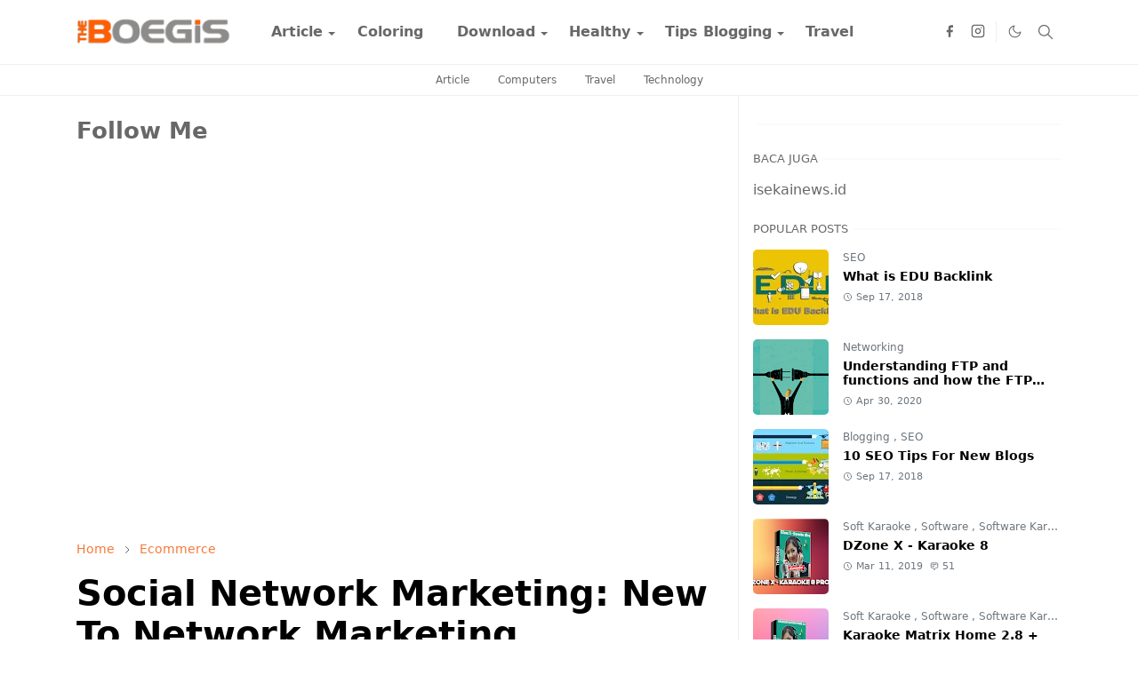

--- FILE ---
content_type: text/html; charset=utf-8
request_url: https://www.google.com/recaptcha/api2/aframe
body_size: 250
content:
<!DOCTYPE HTML><html><head><meta http-equiv="content-type" content="text/html; charset=UTF-8"></head><body><script nonce="PiTYGTwMuW3ua41_XKrHGw">/** Anti-fraud and anti-abuse applications only. See google.com/recaptcha */ try{var clients={'sodar':'https://pagead2.googlesyndication.com/pagead/sodar?'};window.addEventListener("message",function(a){try{if(a.source===window.parent){var b=JSON.parse(a.data);var c=clients[b['id']];if(c){var d=document.createElement('img');d.src=c+b['params']+'&rc='+(localStorage.getItem("rc::a")?sessionStorage.getItem("rc::b"):"");window.document.body.appendChild(d);sessionStorage.setItem("rc::e",parseInt(sessionStorage.getItem("rc::e")||0)+1);localStorage.setItem("rc::h",'1768720737580');}}}catch(b){}});window.parent.postMessage("_grecaptcha_ready", "*");}catch(b){}</script></body></html>